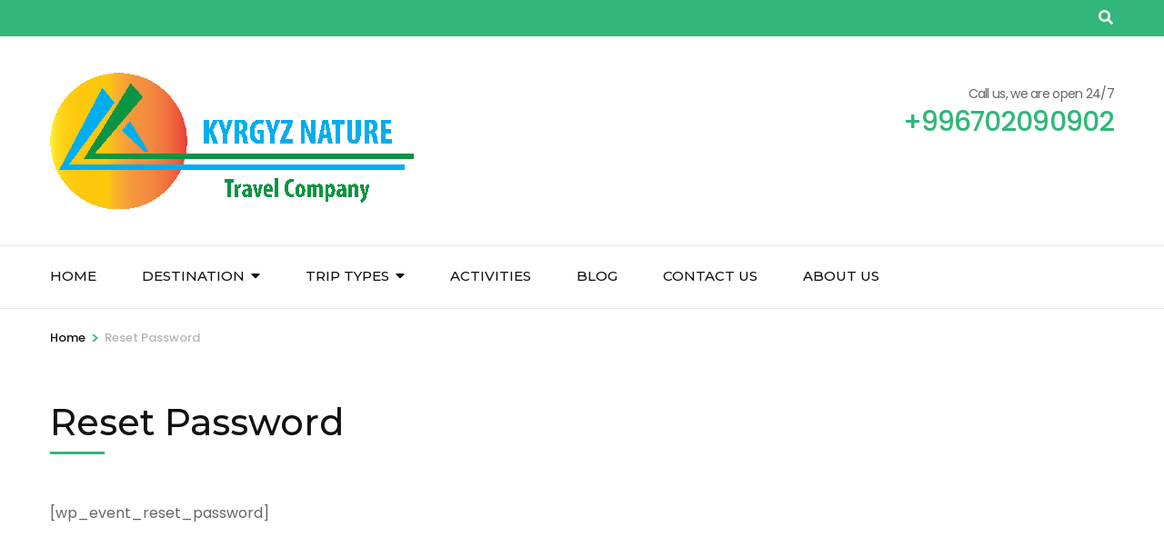

--- FILE ---
content_type: text/html; charset=UTF-8
request_url: https://kyrgyznature.com/reset-password/
body_size: 10433
content:
    <!DOCTYPE html>
    <html lang="en-GB">
    <head itemscope itemtype="https://schema.org/WebSite">

    <meta charset="UTF-8">
    <meta name="viewport" content="width=device-width, initial-scale=1">
    <link rel="profile" href="http://gmpg.org/xfn/11">
    <meta name='robots' content='index, follow, max-image-preview:large, max-snippet:-1, max-video-preview:-1' />
	<style>img:is([sizes="auto" i], [sizes^="auto," i]) { contain-intrinsic-size: 3000px 1500px }</style>
	
	<!-- This site is optimized with the Yoast SEO plugin v22.7 - https://yoast.com/wordpress/plugins/seo/ -->
	<title>Reset Password - Kyrgyz Nature Travel Company</title>
	<link rel="canonical" href="https://kyrgyznature.com/reset-password/" />
	<meta property="og:locale" content="en_GB" />
	<meta property="og:type" content="article" />
	<meta property="og:title" content="Reset Password - Kyrgyz Nature Travel Company" />
	<meta property="og:description" content="[wp_event_reset_password]" />
	<meta property="og:url" content="https://kyrgyznature.com/reset-password/" />
	<meta property="og:site_name" content="Kyrgyz Nature Travel Company" />
	<meta property="article:publisher" content="https://www.facebook.com/kyrgyznature" />
	<meta name="twitter:card" content="summary_large_image" />
	<script type="application/ld+json" class="yoast-schema-graph">{"@context":"https://schema.org","@graph":[{"@type":"WebPage","@id":"https://kyrgyznature.com/reset-password/","url":"https://kyrgyznature.com/reset-password/","name":"Reset Password - Kyrgyz Nature Travel Company","isPartOf":{"@id":"https://kyrgyznature.com/#website"},"datePublished":"2019-07-19T04:24:05+00:00","dateModified":"2019-07-19T04:24:05+00:00","inLanguage":"en-GB","potentialAction":[{"@type":"ReadAction","target":["https://kyrgyznature.com/reset-password/"]}]},{"@type":"WebSite","@id":"https://kyrgyznature.com/#website","url":"https://kyrgyznature.com/","name":"Kyrgyz Nature Travel Company","description":"Kyrgyz Nature Travel Company","publisher":{"@id":"https://kyrgyznature.com/#organization"},"potentialAction":[{"@type":"SearchAction","target":{"@type":"EntryPoint","urlTemplate":"https://kyrgyznature.com/?s={search_term_string}"},"query-input":"required name=search_term_string"}],"inLanguage":"en-GB"},{"@type":"Organization","@id":"https://kyrgyznature.com/#organization","name":"Kyrgyz Nature Travel Company","url":"https://kyrgyznature.com/","logo":{"@type":"ImageObject","inLanguage":"en-GB","@id":"https://kyrgyznature.com/#/schema/logo/image/","url":"https://kyrgyznature.com/wp-content/uploads/2019/05/cropped-cropped-cropped-logo.png","contentUrl":"https://kyrgyznature.com/wp-content/uploads/2019/05/cropped-cropped-cropped-logo.png","width":400,"height":150,"caption":"Kyrgyz Nature Travel Company"},"image":{"@id":"https://kyrgyznature.com/#/schema/logo/image/"},"sameAs":["https://www.facebook.com/kyrgyznature"]}]}</script>
	<!-- / Yoast SEO plugin. -->


<link rel='dns-prefetch' href='//code.jivosite.com' />
<link rel='dns-prefetch' href='//fonts.googleapis.com' />
<link rel="alternate" type="application/rss+xml" title="Kyrgyz Nature Travel Company &raquo; Feed" href="https://kyrgyznature.com/feed/" />
<link rel="alternate" type="application/rss+xml" title="Kyrgyz Nature Travel Company &raquo; Comments Feed" href="https://kyrgyznature.com/comments/feed/" />
<script type="text/javascript">
/* <![CDATA[ */
window._wpemojiSettings = {"baseUrl":"https:\/\/s.w.org\/images\/core\/emoji\/16.0.1\/72x72\/","ext":".png","svgUrl":"https:\/\/s.w.org\/images\/core\/emoji\/16.0.1\/svg\/","svgExt":".svg","source":{"concatemoji":"https:\/\/kyrgyznature.com\/wp-includes\/js\/wp-emoji-release.min.js?ver=6.8.3"}};
/*! This file is auto-generated */
!function(s,n){var o,i,e;function c(e){try{var t={supportTests:e,timestamp:(new Date).valueOf()};sessionStorage.setItem(o,JSON.stringify(t))}catch(e){}}function p(e,t,n){e.clearRect(0,0,e.canvas.width,e.canvas.height),e.fillText(t,0,0);var t=new Uint32Array(e.getImageData(0,0,e.canvas.width,e.canvas.height).data),a=(e.clearRect(0,0,e.canvas.width,e.canvas.height),e.fillText(n,0,0),new Uint32Array(e.getImageData(0,0,e.canvas.width,e.canvas.height).data));return t.every(function(e,t){return e===a[t]})}function u(e,t){e.clearRect(0,0,e.canvas.width,e.canvas.height),e.fillText(t,0,0);for(var n=e.getImageData(16,16,1,1),a=0;a<n.data.length;a++)if(0!==n.data[a])return!1;return!0}function f(e,t,n,a){switch(t){case"flag":return n(e,"\ud83c\udff3\ufe0f\u200d\u26a7\ufe0f","\ud83c\udff3\ufe0f\u200b\u26a7\ufe0f")?!1:!n(e,"\ud83c\udde8\ud83c\uddf6","\ud83c\udde8\u200b\ud83c\uddf6")&&!n(e,"\ud83c\udff4\udb40\udc67\udb40\udc62\udb40\udc65\udb40\udc6e\udb40\udc67\udb40\udc7f","\ud83c\udff4\u200b\udb40\udc67\u200b\udb40\udc62\u200b\udb40\udc65\u200b\udb40\udc6e\u200b\udb40\udc67\u200b\udb40\udc7f");case"emoji":return!a(e,"\ud83e\udedf")}return!1}function g(e,t,n,a){var r="undefined"!=typeof WorkerGlobalScope&&self instanceof WorkerGlobalScope?new OffscreenCanvas(300,150):s.createElement("canvas"),o=r.getContext("2d",{willReadFrequently:!0}),i=(o.textBaseline="top",o.font="600 32px Arial",{});return e.forEach(function(e){i[e]=t(o,e,n,a)}),i}function t(e){var t=s.createElement("script");t.src=e,t.defer=!0,s.head.appendChild(t)}"undefined"!=typeof Promise&&(o="wpEmojiSettingsSupports",i=["flag","emoji"],n.supports={everything:!0,everythingExceptFlag:!0},e=new Promise(function(e){s.addEventListener("DOMContentLoaded",e,{once:!0})}),new Promise(function(t){var n=function(){try{var e=JSON.parse(sessionStorage.getItem(o));if("object"==typeof e&&"number"==typeof e.timestamp&&(new Date).valueOf()<e.timestamp+604800&&"object"==typeof e.supportTests)return e.supportTests}catch(e){}return null}();if(!n){if("undefined"!=typeof Worker&&"undefined"!=typeof OffscreenCanvas&&"undefined"!=typeof URL&&URL.createObjectURL&&"undefined"!=typeof Blob)try{var e="postMessage("+g.toString()+"("+[JSON.stringify(i),f.toString(),p.toString(),u.toString()].join(",")+"));",a=new Blob([e],{type:"text/javascript"}),r=new Worker(URL.createObjectURL(a),{name:"wpTestEmojiSupports"});return void(r.onmessage=function(e){c(n=e.data),r.terminate(),t(n)})}catch(e){}c(n=g(i,f,p,u))}t(n)}).then(function(e){for(var t in e)n.supports[t]=e[t],n.supports.everything=n.supports.everything&&n.supports[t],"flag"!==t&&(n.supports.everythingExceptFlag=n.supports.everythingExceptFlag&&n.supports[t]);n.supports.everythingExceptFlag=n.supports.everythingExceptFlag&&!n.supports.flag,n.DOMReady=!1,n.readyCallback=function(){n.DOMReady=!0}}).then(function(){return e}).then(function(){var e;n.supports.everything||(n.readyCallback(),(e=n.source||{}).concatemoji?t(e.concatemoji):e.wpemoji&&e.twemoji&&(t(e.twemoji),t(e.wpemoji)))}))}((window,document),window._wpemojiSettings);
/* ]]> */
</script>
<style id='wp-emoji-styles-inline-css' type='text/css'>

	img.wp-smiley, img.emoji {
		display: inline !important;
		border: none !important;
		box-shadow: none !important;
		height: 1em !important;
		width: 1em !important;
		margin: 0 0.07em !important;
		vertical-align: -0.1em !important;
		background: none !important;
		padding: 0 !important;
	}
</style>
<link rel='stylesheet' id='wp-block-library-css' href='https://kyrgyznature.com/wp-includes/css/dist/block-library/style.min.css?ver=6.8.3' type='text/css' media='all' />
<style id='classic-theme-styles-inline-css' type='text/css'>
/*! This file is auto-generated */
.wp-block-button__link{color:#fff;background-color:#32373c;border-radius:9999px;box-shadow:none;text-decoration:none;padding:calc(.667em + 2px) calc(1.333em + 2px);font-size:1.125em}.wp-block-file__button{background:#32373c;color:#fff;text-decoration:none}
</style>
<style id='global-styles-inline-css' type='text/css'>
:root{--wp--preset--aspect-ratio--square: 1;--wp--preset--aspect-ratio--4-3: 4/3;--wp--preset--aspect-ratio--3-4: 3/4;--wp--preset--aspect-ratio--3-2: 3/2;--wp--preset--aspect-ratio--2-3: 2/3;--wp--preset--aspect-ratio--16-9: 16/9;--wp--preset--aspect-ratio--9-16: 9/16;--wp--preset--color--black: #000000;--wp--preset--color--cyan-bluish-gray: #abb8c3;--wp--preset--color--white: #ffffff;--wp--preset--color--pale-pink: #f78da7;--wp--preset--color--vivid-red: #cf2e2e;--wp--preset--color--luminous-vivid-orange: #ff6900;--wp--preset--color--luminous-vivid-amber: #fcb900;--wp--preset--color--light-green-cyan: #7bdcb5;--wp--preset--color--vivid-green-cyan: #00d084;--wp--preset--color--pale-cyan-blue: #8ed1fc;--wp--preset--color--vivid-cyan-blue: #0693e3;--wp--preset--color--vivid-purple: #9b51e0;--wp--preset--gradient--vivid-cyan-blue-to-vivid-purple: linear-gradient(135deg,rgba(6,147,227,1) 0%,rgb(155,81,224) 100%);--wp--preset--gradient--light-green-cyan-to-vivid-green-cyan: linear-gradient(135deg,rgb(122,220,180) 0%,rgb(0,208,130) 100%);--wp--preset--gradient--luminous-vivid-amber-to-luminous-vivid-orange: linear-gradient(135deg,rgba(252,185,0,1) 0%,rgba(255,105,0,1) 100%);--wp--preset--gradient--luminous-vivid-orange-to-vivid-red: linear-gradient(135deg,rgba(255,105,0,1) 0%,rgb(207,46,46) 100%);--wp--preset--gradient--very-light-gray-to-cyan-bluish-gray: linear-gradient(135deg,rgb(238,238,238) 0%,rgb(169,184,195) 100%);--wp--preset--gradient--cool-to-warm-spectrum: linear-gradient(135deg,rgb(74,234,220) 0%,rgb(151,120,209) 20%,rgb(207,42,186) 40%,rgb(238,44,130) 60%,rgb(251,105,98) 80%,rgb(254,248,76) 100%);--wp--preset--gradient--blush-light-purple: linear-gradient(135deg,rgb(255,206,236) 0%,rgb(152,150,240) 100%);--wp--preset--gradient--blush-bordeaux: linear-gradient(135deg,rgb(254,205,165) 0%,rgb(254,45,45) 50%,rgb(107,0,62) 100%);--wp--preset--gradient--luminous-dusk: linear-gradient(135deg,rgb(255,203,112) 0%,rgb(199,81,192) 50%,rgb(65,88,208) 100%);--wp--preset--gradient--pale-ocean: linear-gradient(135deg,rgb(255,245,203) 0%,rgb(182,227,212) 50%,rgb(51,167,181) 100%);--wp--preset--gradient--electric-grass: linear-gradient(135deg,rgb(202,248,128) 0%,rgb(113,206,126) 100%);--wp--preset--gradient--midnight: linear-gradient(135deg,rgb(2,3,129) 0%,rgb(40,116,252) 100%);--wp--preset--font-size--small: 13px;--wp--preset--font-size--medium: 20px;--wp--preset--font-size--large: 36px;--wp--preset--font-size--x-large: 42px;--wp--preset--spacing--20: 0.44rem;--wp--preset--spacing--30: 0.67rem;--wp--preset--spacing--40: 1rem;--wp--preset--spacing--50: 1.5rem;--wp--preset--spacing--60: 2.25rem;--wp--preset--spacing--70: 3.38rem;--wp--preset--spacing--80: 5.06rem;--wp--preset--shadow--natural: 6px 6px 9px rgba(0, 0, 0, 0.2);--wp--preset--shadow--deep: 12px 12px 50px rgba(0, 0, 0, 0.4);--wp--preset--shadow--sharp: 6px 6px 0px rgba(0, 0, 0, 0.2);--wp--preset--shadow--outlined: 6px 6px 0px -3px rgba(255, 255, 255, 1), 6px 6px rgba(0, 0, 0, 1);--wp--preset--shadow--crisp: 6px 6px 0px rgba(0, 0, 0, 1);}:where(.is-layout-flex){gap: 0.5em;}:where(.is-layout-grid){gap: 0.5em;}body .is-layout-flex{display: flex;}.is-layout-flex{flex-wrap: wrap;align-items: center;}.is-layout-flex > :is(*, div){margin: 0;}body .is-layout-grid{display: grid;}.is-layout-grid > :is(*, div){margin: 0;}:where(.wp-block-columns.is-layout-flex){gap: 2em;}:where(.wp-block-columns.is-layout-grid){gap: 2em;}:where(.wp-block-post-template.is-layout-flex){gap: 1.25em;}:where(.wp-block-post-template.is-layout-grid){gap: 1.25em;}.has-black-color{color: var(--wp--preset--color--black) !important;}.has-cyan-bluish-gray-color{color: var(--wp--preset--color--cyan-bluish-gray) !important;}.has-white-color{color: var(--wp--preset--color--white) !important;}.has-pale-pink-color{color: var(--wp--preset--color--pale-pink) !important;}.has-vivid-red-color{color: var(--wp--preset--color--vivid-red) !important;}.has-luminous-vivid-orange-color{color: var(--wp--preset--color--luminous-vivid-orange) !important;}.has-luminous-vivid-amber-color{color: var(--wp--preset--color--luminous-vivid-amber) !important;}.has-light-green-cyan-color{color: var(--wp--preset--color--light-green-cyan) !important;}.has-vivid-green-cyan-color{color: var(--wp--preset--color--vivid-green-cyan) !important;}.has-pale-cyan-blue-color{color: var(--wp--preset--color--pale-cyan-blue) !important;}.has-vivid-cyan-blue-color{color: var(--wp--preset--color--vivid-cyan-blue) !important;}.has-vivid-purple-color{color: var(--wp--preset--color--vivid-purple) !important;}.has-black-background-color{background-color: var(--wp--preset--color--black) !important;}.has-cyan-bluish-gray-background-color{background-color: var(--wp--preset--color--cyan-bluish-gray) !important;}.has-white-background-color{background-color: var(--wp--preset--color--white) !important;}.has-pale-pink-background-color{background-color: var(--wp--preset--color--pale-pink) !important;}.has-vivid-red-background-color{background-color: var(--wp--preset--color--vivid-red) !important;}.has-luminous-vivid-orange-background-color{background-color: var(--wp--preset--color--luminous-vivid-orange) !important;}.has-luminous-vivid-amber-background-color{background-color: var(--wp--preset--color--luminous-vivid-amber) !important;}.has-light-green-cyan-background-color{background-color: var(--wp--preset--color--light-green-cyan) !important;}.has-vivid-green-cyan-background-color{background-color: var(--wp--preset--color--vivid-green-cyan) !important;}.has-pale-cyan-blue-background-color{background-color: var(--wp--preset--color--pale-cyan-blue) !important;}.has-vivid-cyan-blue-background-color{background-color: var(--wp--preset--color--vivid-cyan-blue) !important;}.has-vivid-purple-background-color{background-color: var(--wp--preset--color--vivid-purple) !important;}.has-black-border-color{border-color: var(--wp--preset--color--black) !important;}.has-cyan-bluish-gray-border-color{border-color: var(--wp--preset--color--cyan-bluish-gray) !important;}.has-white-border-color{border-color: var(--wp--preset--color--white) !important;}.has-pale-pink-border-color{border-color: var(--wp--preset--color--pale-pink) !important;}.has-vivid-red-border-color{border-color: var(--wp--preset--color--vivid-red) !important;}.has-luminous-vivid-orange-border-color{border-color: var(--wp--preset--color--luminous-vivid-orange) !important;}.has-luminous-vivid-amber-border-color{border-color: var(--wp--preset--color--luminous-vivid-amber) !important;}.has-light-green-cyan-border-color{border-color: var(--wp--preset--color--light-green-cyan) !important;}.has-vivid-green-cyan-border-color{border-color: var(--wp--preset--color--vivid-green-cyan) !important;}.has-pale-cyan-blue-border-color{border-color: var(--wp--preset--color--pale-cyan-blue) !important;}.has-vivid-cyan-blue-border-color{border-color: var(--wp--preset--color--vivid-cyan-blue) !important;}.has-vivid-purple-border-color{border-color: var(--wp--preset--color--vivid-purple) !important;}.has-vivid-cyan-blue-to-vivid-purple-gradient-background{background: var(--wp--preset--gradient--vivid-cyan-blue-to-vivid-purple) !important;}.has-light-green-cyan-to-vivid-green-cyan-gradient-background{background: var(--wp--preset--gradient--light-green-cyan-to-vivid-green-cyan) !important;}.has-luminous-vivid-amber-to-luminous-vivid-orange-gradient-background{background: var(--wp--preset--gradient--luminous-vivid-amber-to-luminous-vivid-orange) !important;}.has-luminous-vivid-orange-to-vivid-red-gradient-background{background: var(--wp--preset--gradient--luminous-vivid-orange-to-vivid-red) !important;}.has-very-light-gray-to-cyan-bluish-gray-gradient-background{background: var(--wp--preset--gradient--very-light-gray-to-cyan-bluish-gray) !important;}.has-cool-to-warm-spectrum-gradient-background{background: var(--wp--preset--gradient--cool-to-warm-spectrum) !important;}.has-blush-light-purple-gradient-background{background: var(--wp--preset--gradient--blush-light-purple) !important;}.has-blush-bordeaux-gradient-background{background: var(--wp--preset--gradient--blush-bordeaux) !important;}.has-luminous-dusk-gradient-background{background: var(--wp--preset--gradient--luminous-dusk) !important;}.has-pale-ocean-gradient-background{background: var(--wp--preset--gradient--pale-ocean) !important;}.has-electric-grass-gradient-background{background: var(--wp--preset--gradient--electric-grass) !important;}.has-midnight-gradient-background{background: var(--wp--preset--gradient--midnight) !important;}.has-small-font-size{font-size: var(--wp--preset--font-size--small) !important;}.has-medium-font-size{font-size: var(--wp--preset--font-size--medium) !important;}.has-large-font-size{font-size: var(--wp--preset--font-size--large) !important;}.has-x-large-font-size{font-size: var(--wp--preset--font-size--x-large) !important;}
:where(.wp-block-post-template.is-layout-flex){gap: 1.25em;}:where(.wp-block-post-template.is-layout-grid){gap: 1.25em;}
:where(.wp-block-columns.is-layout-flex){gap: 2em;}:where(.wp-block-columns.is-layout-grid){gap: 2em;}
:root :where(.wp-block-pullquote){font-size: 1.5em;line-height: 1.6;}
</style>
<link rel='preload' as="style" onload="this.onload=null;this.rel='stylesheet'" id='wp-travel-engine-css' href='https://kyrgyznature.com/wp-content/plugins/wp-travel-engine/dist/public/wte-public.css?ver=1697438444' type='text/css' media='all' />
<link rel='stylesheet' id='odometer-css' href='https://kyrgyznature.com/wp-content/plugins/travel-agency-companion/public/css/odometer.min.css?ver=0.4.6' type='text/css' media='all' />
<link rel='stylesheet' id='owl-carousel-css' href='https://kyrgyznature.com/wp-content/plugins/wp-travel-engine/assets/lib/owl-carousel-2.3.4/owl.carousel.css?ver=2.3.4' type='text/css' media='all' />
<link rel='stylesheet' id='travel-agency-companion-css' href='https://kyrgyznature.com/wp-content/plugins/travel-agency-companion/public/css/travel-agency-companion-public.min.css?ver=1.5.7' type='text/css' media='all' />
<style id='travel-agency-companion-inline-css' type='text/css'>

                    .activities:after{
                        background: url( https://kyrgyznature.com/wp-content/plugins/travel-agency-companion/includes/images/img2.jpg ) no-repeat;
                    }
</style>
<link rel='stylesheet' id='animate-css' href='https://kyrgyznature.com/wp-content/plugins/wp-travel-engine/assets/lib/animate.css?ver=3.5.2' type='text/css' media='all' />
<link rel='stylesheet' id='travel-agency-google-fonts-css' href='https://fonts.googleapis.com/css?family=Poppins%3A100%2C100i%2C200%2C200i%2C300%2C300i%2C400%2C400i%2C500%2C500i%2C600%2C600i%2C700%2C700i%2C800%2C800i%2C900%2C900i%7CMontserrat%3A100%2C100i%2C200%2C200i%2C300%2C300i%2C400%2C400i%2C500%2C500i%2C600%2C600i%2C700%2C700i%2C800%2C800i%2C900%2C900i&#038;ver=6.8.3#038;display=fallback' type='text/css' media='all' />
<link rel='stylesheet' id='travel-agency-style-css' href='https://kyrgyznature.com/wp-content/themes/travel-agency/style.css?ver=1.4.9' type='text/css' media='all' />
<style id='travel-agency-style-inline-css' type='text/css'>

            .site-title, .site-description{
                    display: none;
            }
</style>
<script type="text/javascript" src="https://kyrgyznature.com/wp-includes/js/jquery/jquery.min.js?ver=3.7.1" id="jquery-core-js"></script>
<script type="text/javascript" src="https://kyrgyznature.com/wp-includes/js/jquery/jquery-migrate.min.js?ver=3.4.1" id="jquery-migrate-js"></script>
<link rel="https://api.w.org/" href="https://kyrgyznature.com/wp-json/" /><link rel="alternate" title="JSON" type="application/json" href="https://kyrgyznature.com/wp-json/wp/v2/pages/308" /><link rel="EditURI" type="application/rsd+xml" title="RSD" href="https://kyrgyznature.com/xmlrpc.php?rsd" />
<meta name="generator" content="WordPress 6.8.3" />
<link rel='shortlink' href='https://kyrgyznature.com/?p=308' />
		<!-- Custom Logo: hide header text -->
		<style id="custom-logo-css" type="text/css">
			.site-title, .site-description {
				position: absolute;
				clip-path: inset(50%);
			}
		</style>
		<link rel="alternate" title="oEmbed (JSON)" type="application/json+oembed" href="https://kyrgyznature.com/wp-json/oembed/1.0/embed?url=https%3A%2F%2Fkyrgyznature.com%2Freset-password%2F" />
<link rel="alternate" title="oEmbed (XML)" type="text/xml+oembed" href="https://kyrgyznature.com/wp-json/oembed/1.0/embed?url=https%3A%2F%2Fkyrgyznature.com%2Freset-password%2F&#038;format=xml" />
		<style>.wpte-bf-book-summary .wpte-bf-trip-name-wrap{display:flex;flex-direction:column;align-items:flex-start}.wpte-bf-trip-code{margin:15px 0 0 0;padding:3px 15px;font-size:15px;letter-spacing:.5px;line-height:1.7;background:var(--primary-color);color:rgba(255,255,255,.85);border-radius:3px;order:3;font-style:italic}.wpte-bf-trip-code span{font-style:normal;font-weight:600}</style>
		<style type="text/css">.recentcomments a{display:inline !important;padding:0 !important;margin:0 !important;}</style><link rel="icon" href="https://kyrgyznature.com/wp-content/uploads/2019/05/cropped-logo-1-32x32.png" sizes="32x32" />
<link rel="icon" href="https://kyrgyznature.com/wp-content/uploads/2019/05/cropped-logo-1-192x192.png" sizes="192x192" />
<link rel="apple-touch-icon" href="https://kyrgyznature.com/wp-content/uploads/2019/05/cropped-logo-1-180x180.png" />
<meta name="msapplication-TileImage" content="https://kyrgyznature.com/wp-content/uploads/2019/05/cropped-logo-1-270x270.png" />

</head>

<body class="wp-singular page-template-default page page-id-308 wp-custom-logo wp-theme-travel-agency wptravelengine_578 wptravelengine_css_v2 full-width rightsidebar" itemscope itemtype="https://schema.org/WebPage">
	
    <div id="page" class="site">
        <a class="skip-link screen-reader-text" href="#acc-content">Skip to content (Press Enter)</a>
        <header id="masthead" class="site-header" itemscope itemtype="https://schema.org/WPHeader">
		
        <div class="header-holder">			
                        <div class="header-t">
				<div class="container">
										<div class="tools">
						        <div class="form-section">
            <button id="btn-search" class="search-btn" data-toggle-target=".header-search-modal" data-toggle-body-class="showing-search-modal" aria-expanded="false" data-set-focus=".header-search-modal .search-field">
                <span class="fa fa-search"></span>
            </button>

            <div class="form-holder search header-searh-wrap header-search-modal cover-modal" data-modal-target-string=".header-search-modal">
                <div>
                    <form role="search" method="get" class="search-form" action="https://kyrgyznature.com/">
				<label>
					<span class="screen-reader-text">Search for:</span>
					<input type="search" class="search-field" placeholder="Search &hellip;" value="" name="s" />
				</label>
				<input type="submit" class="search-submit" value="Search" />
			</form>                    <button class="btn-form-close" data-toggle-target=".header-search-modal" data-toggle-body-class="showing-search-modal" aria-expanded="false" data-set-focus=".header-search-modal">  </button>
                </div>
            </div>
    	</div><!-- .form-section -->
        						
					</div>                     
				</div>
			</div> <!-- header-t ends -->
                        
            <div class="header-b">
				<div class="container">
					<div class="site-branding" itemscope itemtype="https://schema.org/Organization">
						<a href="https://kyrgyznature.com/" class="custom-logo-link" rel="home"><img width="400" height="150" src="https://kyrgyznature.com/wp-content/uploads/2019/05/cropped-cropped-cropped-logo.png" class="custom-logo" alt="Kyrgyz Nature Travel Company" decoding="async" fetchpriority="high" srcset="https://kyrgyznature.com/wp-content/uploads/2019/05/cropped-cropped-cropped-logo.png 400w, https://kyrgyznature.com/wp-content/uploads/2019/05/cropped-cropped-cropped-logo-300x113.png 300w, https://kyrgyznature.com/wp-content/uploads/2019/05/cropped-cropped-cropped-logo-160x60.png 160w" sizes="(max-width: 400px) 100vw, 400px" /></a>                        <div class="text-logo">
							                                <p class="site-title" itemprop="name"><a href="https://kyrgyznature.com/" rel="home" itemprop="url">Kyrgyz Nature Travel Company</a></p>
                                            				<p class="site-description" itemprop="description">Kyrgyz Nature Travel Company</p>
                			                        </div>
            		</div><!-- .site-branding -->
                    
                                        <div class="right">
                        <span class="phone-label">Call us, we are open 24/7</span><a href="tel:+996702090902" class="tel-link"><span class="phone">+996702090902</span></a>                    </div>
                                        
				</div>
			</div> <!-- header-b ends -->
                        
		</div> <!-- header-holder ends -->
		
        <div class="nav-holder">
			<div class="container">
                <a href="https://kyrgyznature.com/" class="home-link"><i class="fa fa-home"></i></a>

                <div class="mobile-menu-wrapper">
                    <button id="primary-toggle-button" data-toggle-target=".main-menu-modal" data-toggle-body-class="showing-main-menu-modal" aria-expanded="false" data-set-focus=".close-main-nav-toggle">MENU<i class="fa fa-bars"></i></button>

                    <nav id="mobile-site-navigation" class="main-navigation mobile-navigation">        
                        <div class="primary-menu-list main-menu-modal cover-modal" data-modal-target-string=".main-menu-modal">
                            <button class="close close-main-nav-toggle" data-toggle-target=".main-menu-modal" data-toggle-body-class="showing-main-menu-modal" aria-expanded="false" data-set-focus=".main-menu-modal">
                                CLOSE                                <i class="fas fa-times"></i>
                            </button>
                            <div class="mobile-menu" aria-label="Mobile">
                                <div class="menu-popular-trips-container"><ul id="mobile-primary-menu" class="nav-menu main-menu-modal"><li id="menu-item-1007" class="menu-item menu-item-type-post_type menu-item-object-page menu-item-home menu-item-1007"><a href="https://kyrgyznature.com/">Home</a></li>
<li id="menu-item-1010" class="menu-item menu-item-type-post_type menu-item-object-page menu-item-has-children menu-item-1010"><a href="https://kyrgyznature.com/destination/">Destination</a>
<ul class="sub-menu">
	<li id="menu-item-1013" class="menu-item menu-item-type-post_type menu-item-object-page menu-item-has-children menu-item-1013"><a href="https://kyrgyznature.com/destination/kyrgyzstan/">Kyrgyzstan</a>
	<ul class="sub-menu">
		<li id="menu-item-1020" class="menu-item menu-item-type-post_type menu-item-object-page menu-item-1020"><a href="https://kyrgyznature.com/destination/kyrgyzstan/bishkek/">Bishkek</a></li>
		<li id="menu-item-1021" class="menu-item menu-item-type-post_type menu-item-object-page menu-item-1021"><a href="https://kyrgyznature.com/destination/kyrgyzstan/chui/">Chui</a></li>
		<li id="menu-item-1024" class="menu-item menu-item-type-post_type menu-item-object-page menu-item-1024"><a href="https://kyrgyznature.com/destination/kyrgyzstan/naryn/">Naryn</a></li>
		<li id="menu-item-1022" class="menu-item menu-item-type-post_type menu-item-object-page menu-item-1022"><a href="https://kyrgyznature.com/destination/kyrgyzstan/issyl-kol/">Issyl-Kol</a></li>
		<li id="menu-item-1025" class="menu-item menu-item-type-post_type menu-item-object-page menu-item-1025"><a href="https://kyrgyznature.com/destination/kyrgyzstan/osh/">Osh</a></li>
		<li id="menu-item-1023" class="menu-item menu-item-type-post_type menu-item-object-page menu-item-1023"><a href="https://kyrgyznature.com/destination/kyrgyzstan/jalalabad/">Jalalabad</a></li>
		<li id="menu-item-1019" class="menu-item menu-item-type-post_type menu-item-object-page menu-item-1019"><a href="https://kyrgyznature.com/destination/kyrgyzstan/batken/">Batken</a></li>
	</ul>
</li>
	<li id="menu-item-1012" class="menu-item menu-item-type-post_type menu-item-object-page menu-item-has-children menu-item-1012"><a href="https://kyrgyznature.com/destination/kazakhstan/">Kazakhstan</a>
	<ul class="sub-menu">
		<li id="menu-item-1017" class="menu-item menu-item-type-post_type menu-item-object-page menu-item-1017"><a href="https://kyrgyznature.com/destination/kazakhstan/almaty-2/">Almaty</a></li>
		<li id="menu-item-1018" class="menu-item menu-item-type-post_type menu-item-object-page menu-item-1018"><a href="https://kyrgyznature.com/destination/kazakhstan/nur-sultan/">Nur-Sultan</a></li>
	</ul>
</li>
	<li id="menu-item-1014" class="menu-item menu-item-type-post_type menu-item-object-page menu-item-1014"><a href="https://kyrgyznature.com/destination/uzbekistan/">Uzbekistan</a></li>
</ul>
</li>
<li id="menu-item-1030" class="menu-item menu-item-type-post_type menu-item-object-page menu-item-has-children menu-item-1030"><a href="https://kyrgyznature.com/trip-types/">Trip Types</a>
<ul class="sub-menu">
	<li id="menu-item-1472" class="menu-item menu-item-type-post_type menu-item-object-page menu-item-1472"><a href="https://kyrgyznature.com/trip-types/day-tours-weekend-tours/">Day Tours &#038; Weekend Tours</a></li>
	<li id="menu-item-1469" class="menu-item menu-item-type-post_type menu-item-object-page menu-item-1469"><a href="https://kyrgyznature.com/trip-types/adventure-nature/">Adventure &#038; Nature</a></li>
	<li id="menu-item-1471" class="menu-item menu-item-type-post_type menu-item-object-page menu-item-1471"><a href="https://kyrgyznature.com/trip-types/cultural/">Cultural</a></li>
	<li id="menu-item-1470" class="menu-item menu-item-type-post_type menu-item-object-page menu-item-1470"><a href="https://kyrgyznature.com/trip-types/biking-cycling/">Biking/cycling</a></li>
	<li id="menu-item-1474" class="menu-item menu-item-type-post_type menu-item-object-page menu-item-1474"><a href="https://kyrgyznature.com/trip-types/horse-riding/">Horse Riding</a></li>
	<li id="menu-item-1473" class="menu-item menu-item-type-post_type menu-item-object-page menu-item-1473"><a href="https://kyrgyznature.com/trip-types/full-package-tours/">Full Package Tours</a></li>
</ul>
</li>
<li id="menu-item-1026" class="menu-item menu-item-type-post_type menu-item-object-page menu-item-1026"><a href="https://kyrgyznature.com/activities/">Activities</a></li>
<li id="menu-item-1008" class="menu-item menu-item-type-post_type menu-item-object-page menu-item-1008"><a href="https://kyrgyznature.com/blog/">Blog</a></li>
<li id="menu-item-1011" class="menu-item menu-item-type-post_type menu-item-object-page menu-item-1011"><a href="https://kyrgyznature.com/contact-us/">Contact us</a></li>
<li id="menu-item-1297" class="menu-item menu-item-type-post_type menu-item-object-page menu-item-1297"><a href="https://kyrgyznature.com/about-us/">About us</a></li>
</ul></div>                            </div>
                        </div>
                    </nav><!-- #mobile-site-navigation -->
                </div>

                <nav id="site-navigation" class="main-navigation" itemscope itemtype="https://schema.org/SiteNavigationElement">
        			<div class="menu-popular-trips-container"><ul id="primary-menu" class="menu"><li class="menu-item menu-item-type-post_type menu-item-object-page menu-item-home menu-item-1007"><a href="https://kyrgyznature.com/">Home</a></li>
<li class="menu-item menu-item-type-post_type menu-item-object-page menu-item-has-children menu-item-1010"><a href="https://kyrgyznature.com/destination/">Destination</a>
<ul class="sub-menu">
	<li class="menu-item menu-item-type-post_type menu-item-object-page menu-item-has-children menu-item-1013"><a href="https://kyrgyznature.com/destination/kyrgyzstan/">Kyrgyzstan</a>
	<ul class="sub-menu">
		<li class="menu-item menu-item-type-post_type menu-item-object-page menu-item-1020"><a href="https://kyrgyznature.com/destination/kyrgyzstan/bishkek/">Bishkek</a></li>
		<li class="menu-item menu-item-type-post_type menu-item-object-page menu-item-1021"><a href="https://kyrgyznature.com/destination/kyrgyzstan/chui/">Chui</a></li>
		<li class="menu-item menu-item-type-post_type menu-item-object-page menu-item-1024"><a href="https://kyrgyznature.com/destination/kyrgyzstan/naryn/">Naryn</a></li>
		<li class="menu-item menu-item-type-post_type menu-item-object-page menu-item-1022"><a href="https://kyrgyznature.com/destination/kyrgyzstan/issyl-kol/">Issyl-Kol</a></li>
		<li class="menu-item menu-item-type-post_type menu-item-object-page menu-item-1025"><a href="https://kyrgyznature.com/destination/kyrgyzstan/osh/">Osh</a></li>
		<li class="menu-item menu-item-type-post_type menu-item-object-page menu-item-1023"><a href="https://kyrgyznature.com/destination/kyrgyzstan/jalalabad/">Jalalabad</a></li>
		<li class="menu-item menu-item-type-post_type menu-item-object-page menu-item-1019"><a href="https://kyrgyznature.com/destination/kyrgyzstan/batken/">Batken</a></li>
	</ul>
</li>
	<li class="menu-item menu-item-type-post_type menu-item-object-page menu-item-has-children menu-item-1012"><a href="https://kyrgyznature.com/destination/kazakhstan/">Kazakhstan</a>
	<ul class="sub-menu">
		<li class="menu-item menu-item-type-post_type menu-item-object-page menu-item-1017"><a href="https://kyrgyznature.com/destination/kazakhstan/almaty-2/">Almaty</a></li>
		<li class="menu-item menu-item-type-post_type menu-item-object-page menu-item-1018"><a href="https://kyrgyznature.com/destination/kazakhstan/nur-sultan/">Nur-Sultan</a></li>
	</ul>
</li>
	<li class="menu-item menu-item-type-post_type menu-item-object-page menu-item-1014"><a href="https://kyrgyznature.com/destination/uzbekistan/">Uzbekistan</a></li>
</ul>
</li>
<li class="menu-item menu-item-type-post_type menu-item-object-page menu-item-has-children menu-item-1030"><a href="https://kyrgyznature.com/trip-types/">Trip Types</a>
<ul class="sub-menu">
	<li class="menu-item menu-item-type-post_type menu-item-object-page menu-item-1472"><a href="https://kyrgyznature.com/trip-types/day-tours-weekend-tours/">Day Tours &#038; Weekend Tours</a></li>
	<li class="menu-item menu-item-type-post_type menu-item-object-page menu-item-1469"><a href="https://kyrgyznature.com/trip-types/adventure-nature/">Adventure &#038; Nature</a></li>
	<li class="menu-item menu-item-type-post_type menu-item-object-page menu-item-1471"><a href="https://kyrgyznature.com/trip-types/cultural/">Cultural</a></li>
	<li class="menu-item menu-item-type-post_type menu-item-object-page menu-item-1470"><a href="https://kyrgyznature.com/trip-types/biking-cycling/">Biking/cycling</a></li>
	<li class="menu-item menu-item-type-post_type menu-item-object-page menu-item-1474"><a href="https://kyrgyznature.com/trip-types/horse-riding/">Horse Riding</a></li>
	<li class="menu-item menu-item-type-post_type menu-item-object-page menu-item-1473"><a href="https://kyrgyznature.com/trip-types/full-package-tours/">Full Package Tours</a></li>
</ul>
</li>
<li class="menu-item menu-item-type-post_type menu-item-object-page menu-item-1026"><a href="https://kyrgyznature.com/activities/">Activities</a></li>
<li class="menu-item menu-item-type-post_type menu-item-object-page menu-item-1008"><a href="https://kyrgyznature.com/blog/">Blog</a></li>
<li class="menu-item menu-item-type-post_type menu-item-object-page menu-item-1011"><a href="https://kyrgyznature.com/contact-us/">Contact us</a></li>
<li class="menu-item menu-item-type-post_type menu-item-object-page menu-item-1297"><a href="https://kyrgyznature.com/about-us/">About us</a></li>
</ul></div>        		</nav><!-- #site-navigation --> 
			</div>
		</div> <!-- nav-holder ends -->
        
	</header> <!-- header ends -->
    <div class="top-bar"><div class="container"><div id="crumbs" itemscope itemtype="https://schema.org/BreadcrumbList"><span itemprop="itemListElement" itemscope itemtype="https://schema.org/ListItem"><a itemprop="item" href="https://kyrgyznature.com"><span itemprop="name">Home</span></a><meta itemprop="position" content="1" /><span class="separator">&gt;</span></span><span class="current" itemprop="itemListElement" itemscope itemtype="https://schema.org/ListItem"><a itemprop="item" href="https://kyrgyznature.com/reset-password/"><span itemprop="name">Reset Password</span></a><meta itemprop="position" content="2" /></span></div></div></div><div id="acc-content"><!-- For accessibility purpose -->    <div id="content" class="site-content">
        <div class="container">
                

        <header class="page-header">
        <h1 class="page-title">Reset Password</h1>        </header><!-- .page-header -->
                        <div class="row">
                
	<div id="primary" class="content-area">
		<main id="main" class="site-main">

			
<article id="post-308" class="post-308 page type-page status-publish hentry">
	
        
    <div class="text-holder">
    	    <div class="entry-content" itemprop="text">
		<p>[wp_event_reset_password]</p>
	</div><!-- .entry-content -->
    	<footer class="entry-footer">
		        
		<div class="meta-holder">
			<div class="meta-info">
				                
			</div>			
		</div>
        	</footer><!-- .entry-footer -->
	    </div><!-- .text-holder -->
    
</article><!-- #post-308 -->

		</main><!-- #main -->
	</div><!-- #primary -->

            </div><!-- .row/not-found -->
        </div><!-- .container -->
            </div><!-- #content -->
    </div><!-- #acc-content -->    <footer id="colophon" class="site-footer" itemscope itemtype="https://schema.org/WPFooter">
        <div class="container">
        <div class="footer-t">
		<div class="row">
							<div class="column">
				   <section id="text-3" class="widget widget_text"><h2 class="widget-title">Contact Info</h2>			<div class="textwidget"><p>Phone: +996 702 09 09 02 /whatsapp<br />
+996 707 92 92 93 /whatsapp</p>
<p>Email: kyrgyznature@gmail.com</p>
<p>67 Isakeeva, 722800,<br />
Kochkor region, Naryn, Kyrgyz Republic</p>
</div>
		</section>	
				</div>
            			
                            <div class="column">
				   <section id="text-4" class="widget widget_text"><h2 class="widget-title">Tours</h2>			<div class="textwidget"><ul>
<li><a href="http://kyrgyznature.com/trip-types/horse-riding/">Horse Riding</a></li>
<li><a href="http://kyrgyznature.com/trip-types/trekking/">Trekking</a></li>
<li><a href="http://kyrgyznature.com/trip-types/biking-cycling/">Biking-Cycling</a></li>
<li><a href="http://kyrgyznature.com/trip-types/cultural/">Cultural</a></li>
<li><a href="http://kyrgyznature.com/trip-types/full-package-tours/">Full Package</a></li>
</ul>
</div>
		</section>	
				</div>
                        
                        
            		</div>
	</div>
        <div class="footer-b">
		<div class="site-info">
			<span class="copyright">© Copyright 2023 Kyrgyz Nature Travel Company.</span>Travel Agency | Developed By <a href="https://rarathemes.com/" rel="nofollow" target="_blank">Rara Themes</a> Powered by <a href="https://wordpress.org/" target="_blank">WordPress</a> .                              
		</div>
                <nav class="footer-navigation">
					</nav><!-- .footer-navigation -->
	</div>
            </div><!-- .container -->
    </footer><!-- #colophon -->
        </div><!-- #page -->
    <script type="speculationrules">
{"prefetch":[{"source":"document","where":{"and":[{"href_matches":"\/*"},{"not":{"href_matches":["\/wp-*.php","\/wp-admin\/*","\/wp-content\/uploads\/*","\/wp-content\/*","\/wp-content\/plugins\/*","\/wp-content\/themes\/travel-agency\/*","\/*\\?(.+)"]}},{"not":{"selector_matches":"a[rel~=\"nofollow\"]"}},{"not":{"selector_matches":".no-prefetch, .no-prefetch a"}}]},"eagerness":"conservative"}]}
</script>
<script type="text/javascript" src="https://kyrgyznature.com/wp-includes/js/dist/vendor/lodash.min.js?ver=4.17.21" id="lodash-js"></script>
<script type="text/javascript" id="lodash-js-after">
/* <![CDATA[ */
window.lodash = _.noConflict();
/* ]]> */
</script>
<script type="text/javascript" src="https://kyrgyznature.com/wp-includes/js/dist/vendor/regenerator-runtime.min.js?ver=0.14.1" id="regenerator-runtime-js"></script>
<script type="text/javascript" id="wp-travel-engine-js-extra">
/* <![CDATA[ */
var wteL10n = {"version":"5.7.8","baseCurrency":"USD","baseCurrencySymbol":"$","currency":"USD","currencySymbol":"$","home_url":"https:\/\/kyrgyznature.com","_nonces":{"addtocart":"932c49ef36","downloadSystemInfo":"079ceb7a45"},"wpapi":{"root":"https:\/\/kyrgyznature.com\/wp-json\/","nonce":"4bc0727179","versionString":"wp\/v2\/"},"wpxhr":{"root":"https:\/\/kyrgyznature.com\/wp-admin\/admin-ajax.php","nonce":"667152f60c"},"format":{"number":{"decimal":"0","decimalSeparator":".","thousandSeparator":","},"price":"%CURRENCY_SYMBOL%%FORMATED_AMOUNT%","date":"d.m.Y","time":"H:i","datetime":{"date":"d.m.Y","time":"H:i","GMTOffset":"+06:00","timezone":""}},"extensions":[],"locale":"en_GB","l10n":{"invalidCartTraveler":"No. of Travellers' should be at least %s","availableSeatsExceed":"The number of pax can not exceed more than %s","invalidCartExtraReq":"%s selection is essential. Please specify a number.","invalidCartExtra":"Extra Services marked with * is essential. Please specify a number.","checkout.submitButtonText":"Book Now","checkout.bookingSummary":"Booking Summary","checkout.totalPayable":"Total Payable Now"},"layout":{"showFeaturedTripsOnTop":true}};
var wte_currency_vars = {"code_or_symbol":"symbol"};
var WTEAjaxData = {"ajaxurl":"https:\/\/kyrgyznature.com\/wp-admin\/admin-ajax.php","nonce":"4bc0727179"};
var wte_strings = {"bookNow":"Book Now","pax_validation":"Number of pax (%1$s) is not eligible for booking. Please choose travellers number between %2$s and %3$s for this trip.","bookingContinue":"Continue"};
var wte = {"personFormat":"\/person","bookNow":"Book Now","totaltxt":"Total:","currency":{"code":"USD","symbol":"&#36;"},"trip":{"id":308,"salePrice":0,"regularPrice":0,"isSalePriceEnabled":false,"price":0,"travellersCost":0,"extraServicesCost":0},"payments":{"locale":"en_GB","total":0,"total_partial":0},"single_showtabs":"","pax_labels":[],"booking_cutoff":{"enable":false,"cutoff":0,"unit":"days"}};
var wte_cart = [];
var rtl = {"enable":"0"};
var Url = {"paypalurl":"https:\/\/www.paypal.com\/cgi-bin\/webscr","normalurl":"http:\/\/21"};
var wp_travel_engine = {"ajaxurl":"https:\/\/kyrgyznature.com\/wp-admin\/admin-ajax.php","cartURL":"","CheckoutURL":"https:\/\/kyrgyznature.com\/checkout\/?wte_id=1768852976"};
var wte_account_page = {"ajax_url":"https:\/\/kyrgyznature.com\/wp-admin\/admin-ajax.php","change_user_profile_msg":"Click here or Drop new image to update your profile picture"};
/* ]]> */
</script>
<script type="text/javascript" src="https://kyrgyznature.com/wp-content/plugins/wp-travel-engine/dist/public/wte-public.js?ver=1697438444" id="wp-travel-engine-js"></script>
<script type="text/javascript" id="wp-travel-engine-js-after">
/* <![CDATA[ */
var WPTE_Price_Separator = ","; // Backward compatibility.
/* ]]> */
</script>
<script type="text/javascript" src="https://kyrgyznature.com/wp-content/plugins/wp-travel-engine/assets/lib/owl-carousel-2.3.4/owl.carousel.js?ver=2.3.4" id="owl-carousel-js"></script>
<script type="text/javascript" src="https://kyrgyznature.com/wp-content/plugins/travel-agency-companion/public/js/odometer.min.js?ver=0.4.6" id="odometer-js"></script>
<script type="text/javascript" src="https://kyrgyznature.com/wp-content/plugins/travel-agency-companion/public/js/waypoint.min.js?ver=2.0.3" id="waypoint-js"></script>
<script type="text/javascript" id="travel-agency-companion-js-extra">
/* <![CDATA[ */
var tac_data = {"rtl":""};
/* ]]> */
</script>
<script type="text/javascript" src="https://kyrgyznature.com/wp-content/plugins/travel-agency-companion/public/js/travel-agency-companion-public.min.js?ver=1.5.7" id="travel-agency-companion-js"></script>
<script type="text/javascript" src="https://kyrgyznature.com/wp-content/plugins/travel-agency-companion/public/js/fontawesome/all.min.js?ver=5.6.3" id="all-js"></script>
<script type="text/javascript" src="https://kyrgyznature.com/wp-content/plugins/wp-travel-engine/assets/lib/fontawesome/v4-shims.min.js?ver=5.6.3" id="v4-shims-js"></script>
<script type="text/javascript" src="https://kyrgyznature.com/wp-content/plugins/travel-agency-companion/public/js/owl.carousel.aria.min.js?ver=2.0.0" id="owl-carousel-aria-js"></script>
<script type="text/javascript" src="https://kyrgyznature.com/wp-content/themes/travel-agency/js/wow.min.js?ver=1.4.9" id="wow-js"></script>
<script type="text/javascript" src="https://kyrgyznature.com/wp-content/themes/travel-agency/js/modal-accessibility.min.js?ver=1.4.9" id="travel-agency-modal-accessibility-js"></script>
<script type="text/javascript" src="https://kyrgyznature.com/wp-content/themes/travel-agency/js/custom.min.js?ver=1.4.9" id="travel-agency-custom-js"></script>
<script type="text/javascript" id="wpfront-scroll-top-js-extra">
/* <![CDATA[ */
var wpfront_scroll_top_data = {"data":{"css":"#wpfront-scroll-top-container{display:none;position:fixed;cursor:pointer;z-index:9999;opacity:0}#wpfront-scroll-top-container div.text-holder{padding:3px 10px;border-radius:3px;-webkit-border-radius:3px;-webkit-box-shadow:4px 4px 5px 0 rgba(50,50,50,.5);-moz-box-shadow:4px 4px 5px 0 rgba(50,50,50,.5);box-shadow:4px 4px 5px 0 rgba(50,50,50,.5)}#wpfront-scroll-top-container a{outline-style:none;box-shadow:none;text-decoration:none}#wpfront-scroll-top-container {right: 20px;bottom: 20px;}        #wpfront-scroll-top-container img {\n            width: auto;\n            height: auto;\n        }\n        ","html":"<div id=\"wpfront-scroll-top-container\"><img src=\"https:\/\/kyrgyznature.com\/wp-content\/plugins\/wpfront-scroll-top\/images\/icons\/1.png\" alt=\"\" title=\"\" \/><\/div>","data":{"hide_iframe":false,"button_fade_duration":200,"auto_hide":false,"auto_hide_after":2,"scroll_offset":100,"button_opacity":0.8,"button_action":"top","button_action_element_selector":"","button_action_container_selector":"html, body","button_action_element_offset":"0","scroll_duration":400}}};
/* ]]> */
</script>
<script src="https://kyrgyznature.com/wp-content/plugins/wpfront-scroll-top/js/wpfront-scroll-top.min.js?ver=2.2.10081" id="wpfront-scroll-top-js" async="async" defer="defer"></script>
<script type="text/javascript" src="//code.jivosite.com/widget/50rZ7FrHJI?ver=1.3.6.1" id="jivosite_widget_code-js"></script>
</body>
</html>

<!--
Performance optimized by W3 Total Cache. Learn more: https://www.boldgrid.com/w3-total-cache/?utm_source=w3tc&utm_medium=footer_comment&utm_campaign=free_plugin


Served from: kyrgyznature.com @ 2026-01-20 02:02:56 by W3 Total Cache
-->